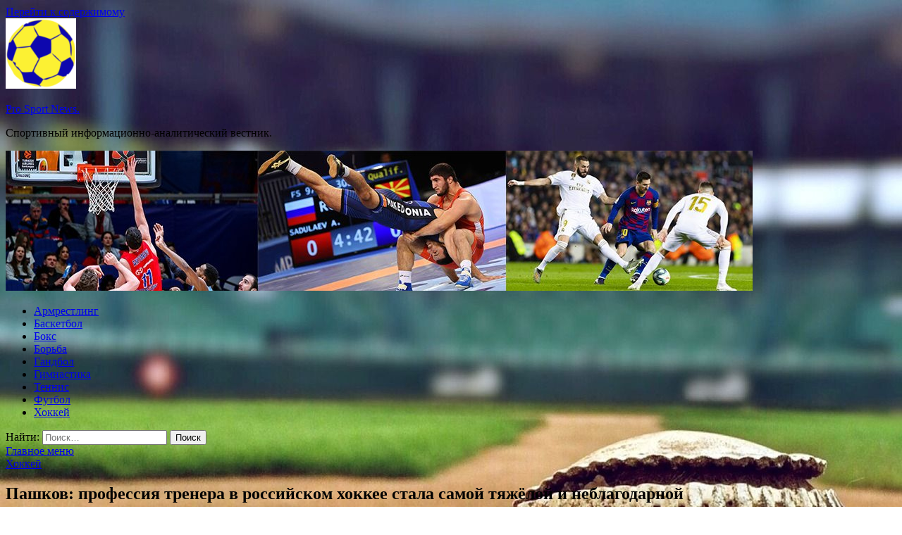

--- FILE ---
content_type: text/html; charset=UTF-8
request_url: https://pregnant-help.ru/xokkej/pashkov-professiia-trenera-v-rossiiskom-hokkee-stala-samoi-tiajeloi-i-neblagodarnoi.html
body_size: 54382
content:
<!DOCTYPE html>
<html lang="ru-RU">
<head>
<meta charset="UTF-8">
<meta name="viewport" content="width=device-width, initial-scale=1">
<link rel="profile" href="http://gmpg.org/xfn/11">

<title>Пашков: профессия тренера в российском хоккее стала самой тяжёлой и неблагодарной &#8212; Pro Sport News.</title>
<meta name='robots' content='max-image-preview:large' />
	<style>img:is([sizes="auto" i], [sizes^="auto," i]) { contain-intrinsic-size: 3000px 1500px }</style>
	<link rel='dns-prefetch' href='//fonts.googleapis.com' />
<link rel='stylesheet' id='wp-block-library-css' href='https://pregnant-help.ru/wp-includes/css/dist/block-library/style.min.css' type='text/css' media='all' />
<style id='classic-theme-styles-inline-css' type='text/css'>
/*! This file is auto-generated */
.wp-block-button__link{color:#fff;background-color:#32373c;border-radius:9999px;box-shadow:none;text-decoration:none;padding:calc(.667em + 2px) calc(1.333em + 2px);font-size:1.125em}.wp-block-file__button{background:#32373c;color:#fff;text-decoration:none}
</style>
<style id='global-styles-inline-css' type='text/css'>
:root{--wp--preset--aspect-ratio--square: 1;--wp--preset--aspect-ratio--4-3: 4/3;--wp--preset--aspect-ratio--3-4: 3/4;--wp--preset--aspect-ratio--3-2: 3/2;--wp--preset--aspect-ratio--2-3: 2/3;--wp--preset--aspect-ratio--16-9: 16/9;--wp--preset--aspect-ratio--9-16: 9/16;--wp--preset--color--black: #000000;--wp--preset--color--cyan-bluish-gray: #abb8c3;--wp--preset--color--white: #ffffff;--wp--preset--color--pale-pink: #f78da7;--wp--preset--color--vivid-red: #cf2e2e;--wp--preset--color--luminous-vivid-orange: #ff6900;--wp--preset--color--luminous-vivid-amber: #fcb900;--wp--preset--color--light-green-cyan: #7bdcb5;--wp--preset--color--vivid-green-cyan: #00d084;--wp--preset--color--pale-cyan-blue: #8ed1fc;--wp--preset--color--vivid-cyan-blue: #0693e3;--wp--preset--color--vivid-purple: #9b51e0;--wp--preset--gradient--vivid-cyan-blue-to-vivid-purple: linear-gradient(135deg,rgba(6,147,227,1) 0%,rgb(155,81,224) 100%);--wp--preset--gradient--light-green-cyan-to-vivid-green-cyan: linear-gradient(135deg,rgb(122,220,180) 0%,rgb(0,208,130) 100%);--wp--preset--gradient--luminous-vivid-amber-to-luminous-vivid-orange: linear-gradient(135deg,rgba(252,185,0,1) 0%,rgba(255,105,0,1) 100%);--wp--preset--gradient--luminous-vivid-orange-to-vivid-red: linear-gradient(135deg,rgba(255,105,0,1) 0%,rgb(207,46,46) 100%);--wp--preset--gradient--very-light-gray-to-cyan-bluish-gray: linear-gradient(135deg,rgb(238,238,238) 0%,rgb(169,184,195) 100%);--wp--preset--gradient--cool-to-warm-spectrum: linear-gradient(135deg,rgb(74,234,220) 0%,rgb(151,120,209) 20%,rgb(207,42,186) 40%,rgb(238,44,130) 60%,rgb(251,105,98) 80%,rgb(254,248,76) 100%);--wp--preset--gradient--blush-light-purple: linear-gradient(135deg,rgb(255,206,236) 0%,rgb(152,150,240) 100%);--wp--preset--gradient--blush-bordeaux: linear-gradient(135deg,rgb(254,205,165) 0%,rgb(254,45,45) 50%,rgb(107,0,62) 100%);--wp--preset--gradient--luminous-dusk: linear-gradient(135deg,rgb(255,203,112) 0%,rgb(199,81,192) 50%,rgb(65,88,208) 100%);--wp--preset--gradient--pale-ocean: linear-gradient(135deg,rgb(255,245,203) 0%,rgb(182,227,212) 50%,rgb(51,167,181) 100%);--wp--preset--gradient--electric-grass: linear-gradient(135deg,rgb(202,248,128) 0%,rgb(113,206,126) 100%);--wp--preset--gradient--midnight: linear-gradient(135deg,rgb(2,3,129) 0%,rgb(40,116,252) 100%);--wp--preset--font-size--small: 13px;--wp--preset--font-size--medium: 20px;--wp--preset--font-size--large: 36px;--wp--preset--font-size--x-large: 42px;--wp--preset--spacing--20: 0.44rem;--wp--preset--spacing--30: 0.67rem;--wp--preset--spacing--40: 1rem;--wp--preset--spacing--50: 1.5rem;--wp--preset--spacing--60: 2.25rem;--wp--preset--spacing--70: 3.38rem;--wp--preset--spacing--80: 5.06rem;--wp--preset--shadow--natural: 6px 6px 9px rgba(0, 0, 0, 0.2);--wp--preset--shadow--deep: 12px 12px 50px rgba(0, 0, 0, 0.4);--wp--preset--shadow--sharp: 6px 6px 0px rgba(0, 0, 0, 0.2);--wp--preset--shadow--outlined: 6px 6px 0px -3px rgba(255, 255, 255, 1), 6px 6px rgba(0, 0, 0, 1);--wp--preset--shadow--crisp: 6px 6px 0px rgba(0, 0, 0, 1);}:where(.is-layout-flex){gap: 0.5em;}:where(.is-layout-grid){gap: 0.5em;}body .is-layout-flex{display: flex;}.is-layout-flex{flex-wrap: wrap;align-items: center;}.is-layout-flex > :is(*, div){margin: 0;}body .is-layout-grid{display: grid;}.is-layout-grid > :is(*, div){margin: 0;}:where(.wp-block-columns.is-layout-flex){gap: 2em;}:where(.wp-block-columns.is-layout-grid){gap: 2em;}:where(.wp-block-post-template.is-layout-flex){gap: 1.25em;}:where(.wp-block-post-template.is-layout-grid){gap: 1.25em;}.has-black-color{color: var(--wp--preset--color--black) !important;}.has-cyan-bluish-gray-color{color: var(--wp--preset--color--cyan-bluish-gray) !important;}.has-white-color{color: var(--wp--preset--color--white) !important;}.has-pale-pink-color{color: var(--wp--preset--color--pale-pink) !important;}.has-vivid-red-color{color: var(--wp--preset--color--vivid-red) !important;}.has-luminous-vivid-orange-color{color: var(--wp--preset--color--luminous-vivid-orange) !important;}.has-luminous-vivid-amber-color{color: var(--wp--preset--color--luminous-vivid-amber) !important;}.has-light-green-cyan-color{color: var(--wp--preset--color--light-green-cyan) !important;}.has-vivid-green-cyan-color{color: var(--wp--preset--color--vivid-green-cyan) !important;}.has-pale-cyan-blue-color{color: var(--wp--preset--color--pale-cyan-blue) !important;}.has-vivid-cyan-blue-color{color: var(--wp--preset--color--vivid-cyan-blue) !important;}.has-vivid-purple-color{color: var(--wp--preset--color--vivid-purple) !important;}.has-black-background-color{background-color: var(--wp--preset--color--black) !important;}.has-cyan-bluish-gray-background-color{background-color: var(--wp--preset--color--cyan-bluish-gray) !important;}.has-white-background-color{background-color: var(--wp--preset--color--white) !important;}.has-pale-pink-background-color{background-color: var(--wp--preset--color--pale-pink) !important;}.has-vivid-red-background-color{background-color: var(--wp--preset--color--vivid-red) !important;}.has-luminous-vivid-orange-background-color{background-color: var(--wp--preset--color--luminous-vivid-orange) !important;}.has-luminous-vivid-amber-background-color{background-color: var(--wp--preset--color--luminous-vivid-amber) !important;}.has-light-green-cyan-background-color{background-color: var(--wp--preset--color--light-green-cyan) !important;}.has-vivid-green-cyan-background-color{background-color: var(--wp--preset--color--vivid-green-cyan) !important;}.has-pale-cyan-blue-background-color{background-color: var(--wp--preset--color--pale-cyan-blue) !important;}.has-vivid-cyan-blue-background-color{background-color: var(--wp--preset--color--vivid-cyan-blue) !important;}.has-vivid-purple-background-color{background-color: var(--wp--preset--color--vivid-purple) !important;}.has-black-border-color{border-color: var(--wp--preset--color--black) !important;}.has-cyan-bluish-gray-border-color{border-color: var(--wp--preset--color--cyan-bluish-gray) !important;}.has-white-border-color{border-color: var(--wp--preset--color--white) !important;}.has-pale-pink-border-color{border-color: var(--wp--preset--color--pale-pink) !important;}.has-vivid-red-border-color{border-color: var(--wp--preset--color--vivid-red) !important;}.has-luminous-vivid-orange-border-color{border-color: var(--wp--preset--color--luminous-vivid-orange) !important;}.has-luminous-vivid-amber-border-color{border-color: var(--wp--preset--color--luminous-vivid-amber) !important;}.has-light-green-cyan-border-color{border-color: var(--wp--preset--color--light-green-cyan) !important;}.has-vivid-green-cyan-border-color{border-color: var(--wp--preset--color--vivid-green-cyan) !important;}.has-pale-cyan-blue-border-color{border-color: var(--wp--preset--color--pale-cyan-blue) !important;}.has-vivid-cyan-blue-border-color{border-color: var(--wp--preset--color--vivid-cyan-blue) !important;}.has-vivid-purple-border-color{border-color: var(--wp--preset--color--vivid-purple) !important;}.has-vivid-cyan-blue-to-vivid-purple-gradient-background{background: var(--wp--preset--gradient--vivid-cyan-blue-to-vivid-purple) !important;}.has-light-green-cyan-to-vivid-green-cyan-gradient-background{background: var(--wp--preset--gradient--light-green-cyan-to-vivid-green-cyan) !important;}.has-luminous-vivid-amber-to-luminous-vivid-orange-gradient-background{background: var(--wp--preset--gradient--luminous-vivid-amber-to-luminous-vivid-orange) !important;}.has-luminous-vivid-orange-to-vivid-red-gradient-background{background: var(--wp--preset--gradient--luminous-vivid-orange-to-vivid-red) !important;}.has-very-light-gray-to-cyan-bluish-gray-gradient-background{background: var(--wp--preset--gradient--very-light-gray-to-cyan-bluish-gray) !important;}.has-cool-to-warm-spectrum-gradient-background{background: var(--wp--preset--gradient--cool-to-warm-spectrum) !important;}.has-blush-light-purple-gradient-background{background: var(--wp--preset--gradient--blush-light-purple) !important;}.has-blush-bordeaux-gradient-background{background: var(--wp--preset--gradient--blush-bordeaux) !important;}.has-luminous-dusk-gradient-background{background: var(--wp--preset--gradient--luminous-dusk) !important;}.has-pale-ocean-gradient-background{background: var(--wp--preset--gradient--pale-ocean) !important;}.has-electric-grass-gradient-background{background: var(--wp--preset--gradient--electric-grass) !important;}.has-midnight-gradient-background{background: var(--wp--preset--gradient--midnight) !important;}.has-small-font-size{font-size: var(--wp--preset--font-size--small) !important;}.has-medium-font-size{font-size: var(--wp--preset--font-size--medium) !important;}.has-large-font-size{font-size: var(--wp--preset--font-size--large) !important;}.has-x-large-font-size{font-size: var(--wp--preset--font-size--x-large) !important;}
:where(.wp-block-post-template.is-layout-flex){gap: 1.25em;}:where(.wp-block-post-template.is-layout-grid){gap: 1.25em;}
:where(.wp-block-columns.is-layout-flex){gap: 2em;}:where(.wp-block-columns.is-layout-grid){gap: 2em;}
:root :where(.wp-block-pullquote){font-size: 1.5em;line-height: 1.6;}
</style>
<link rel='stylesheet' id='hitmag-style-css' href='https://pregnant-help.ru/wp-content/themes/hitmag/style.css' type='text/css' media='all' />
<link rel='stylesheet' id='jquery-flexslider-css' href='https://pregnant-help.ru/wp-content/themes/hitmag/css/flexslider.css' type='text/css' media='screen' />
<link rel='stylesheet' id='jquery-magnific-popup-css' href='https://pregnant-help.ru/wp-content/themes/hitmag/css/magnific-popup.css' type='text/css' media='all' />
<script type="text/javascript" src="https://pregnant-help.ru/wp-includes/js/jquery/jquery.min.js" id="jquery-core-js"></script>
<script type="text/javascript" src="https://pregnant-help.ru/wp-includes/js/jquery/jquery-migrate.min.js" id="jquery-migrate-js"></script>
<!--[if lt IE 9]>
<script type="text/javascript" src="https://pregnant-help.ru/wp-content/themes/hitmag/js/html5shiv.min.js" id="html5shiv-js"></script>
<![endif]-->
<script type="text/javascript" id="wp-disable-css-lazy-load-js-extra">
/* <![CDATA[ */
var WpDisableAsyncLinks = {"wp-disable-font-awesome":"https:\/\/pregnant-help.ru\/wp-content\/themes\/hitmag\/css\/font-awesome.min.css","wp-disable-google-fonts":"\/\/fonts.googleapis.com\/css?family=Ubuntu:400,500,700|Lato:400,700,400italic,700italic|Open%20Sans:400,400italic,700&subset=latin,latin-ext"};
/* ]]> */
</script>
<script type="text/javascript" src="https://pregnant-help.ru/wp-content/plugins/wp-disable/js/css-lazy-load.min.js" id="wp-disable-css-lazy-load-js"></script>
<link rel="canonical" href="https://pregnant-help.ru/xokkej/pashkov-professiia-trenera-v-rossiiskom-hokkee-stala-samoi-tiajeloi-i-neblagodarnoi.html" />
<link rel="alternate" title="oEmbed (JSON)" type="application/json+oembed" href="https://pregnant-help.ru/wp-json/oembed/1.0/embed?url=https%3A%2F%2Fpregnant-help.ru%2Fxokkej%2Fpashkov-professiia-trenera-v-rossiiskom-hokkee-stala-samoi-tiajeloi-i-neblagodarnoi.html" />
<link rel="alternate" title="oEmbed (XML)" type="text/xml+oembed" href="https://pregnant-help.ru/wp-json/oembed/1.0/embed?url=https%3A%2F%2Fpregnant-help.ru%2Fxokkej%2Fpashkov-professiia-trenera-v-rossiiskom-hokkee-stala-samoi-tiajeloi-i-neblagodarnoi.html&#038;format=xml" />

<meta name="description" content="                                                           Хоккей                                     / КХЛ                                                                          ">
<style type="text/css" id="custom-background-css">
body.custom-background { background-image: url("https://pregnant-help.ru/wp-content/uploads/2020/07/baseball.jpg"); background-position: left top; background-size: auto; background-repeat: repeat; background-attachment: scroll; }
</style>
	<link rel="icon" href="https://pregnant-help.ru/wp-content/uploads/2020/07/sport3-e1594384639932.png" sizes="32x32" />
<link rel="icon" href="https://pregnant-help.ru/wp-content/uploads/2020/07/sport3-e1594384639932.png" sizes="192x192" />
<link rel="apple-touch-icon" href="https://pregnant-help.ru/wp-content/uploads/2020/07/sport3-e1594384639932.png" />
<meta name="msapplication-TileImage" content="https://pregnant-help.ru/wp-content/uploads/2020/07/sport3-e1594384639932.png" />
</head>

<body class="wp-singular post-template-default single single-post postid-1590 single-format-standard custom-background wp-custom-logo wp-theme-hitmag th-right-sidebar">

<div id="page" class="site hitmag-wrapper">
	<a class="skip-link screen-reader-text" href="#content">Перейти к содержимому</a>

	<header id="masthead" class="site-header" role="banner">
		
		
		<div class="header-main-area">
			<div class="hm-container">
			<div class="site-branding">
				<div class="site-branding-content">
					<div class="hm-logo">
						<a href="https://pregnant-help.ru/" class="custom-logo-link" rel="home"><img width="100" height="100" src="https://pregnant-help.ru/wp-content/uploads/2020/07/sport3-e1594384639932.png" class="custom-logo" alt="Pro Sport News." decoding="async" /></a>					</div><!-- .hm-logo -->

					<div class="hm-site-title">
													<p class="site-title"><a href="https://pregnant-help.ru/" rel="home">Pro Sport News.</a></p>
													<p class="site-description">Спортивный информационно-аналитический вестник.</p>
											</div><!-- .hm-site-title -->
				</div><!-- .site-branding-content -->
			</div><!-- .site-branding -->

						</div><!-- .hm-container -->
		</div><!-- .header-main-area -->

		<div class="hm-header-image"><img src="https://pregnant-help.ru/wp-content/uploads/2020/07/pro_sport_news_croped.jpg" height="199" width="1060" alt="" /></div>
		<div class="hm-nav-container">
			<nav id="site-navigation" class="main-navigation" role="navigation">
				<div class="hm-container">
				<div class="menu-glavnoe-menyu-container"><ul id="primary-menu" class="menu"><li id="menu-item-74" class="menu-item menu-item-type-taxonomy menu-item-object-category menu-item-74"><a href="https://pregnant-help.ru/category/armrestling">Армрестлинг</a></li>
<li id="menu-item-71" class="menu-item menu-item-type-taxonomy menu-item-object-category menu-item-71"><a href="https://pregnant-help.ru/category/basketbol">Баскетбол</a></li>
<li id="menu-item-72" class="menu-item menu-item-type-taxonomy menu-item-object-category menu-item-72"><a href="https://pregnant-help.ru/category/boks">Бокс</a></li>
<li id="menu-item-68" class="menu-item menu-item-type-taxonomy menu-item-object-category menu-item-68"><a href="https://pregnant-help.ru/category/borba">Борьба</a></li>
<li id="menu-item-76" class="menu-item menu-item-type-taxonomy menu-item-object-category menu-item-76"><a href="https://pregnant-help.ru/category/gandbol">Гандбол</a></li>
<li id="menu-item-73" class="menu-item menu-item-type-taxonomy menu-item-object-category menu-item-73"><a href="https://pregnant-help.ru/category/gimnastika">Гимнастика</a></li>
<li id="menu-item-69" class="menu-item menu-item-type-taxonomy menu-item-object-category menu-item-69"><a href="https://pregnant-help.ru/category/tennis">Теннис</a></li>
<li id="menu-item-75" class="menu-item menu-item-type-taxonomy menu-item-object-category menu-item-75"><a href="https://pregnant-help.ru/category/futbol">Футбол</a></li>
<li id="menu-item-70" class="menu-item menu-item-type-taxonomy menu-item-object-category current-post-ancestor current-menu-parent current-post-parent menu-item-70"><a href="https://pregnant-help.ru/category/xokkej">Хоккей</a></li>
</ul></div>
									<div class="hm-search-button-icon"></div>
					<div class="hm-search-box-container">
						<div class="hm-search-box">
							<form role="search" method="get" class="search-form" action="https://pregnant-help.ru/">
				<label>
					<span class="screen-reader-text">Найти:</span>
					<input type="search" class="search-field" placeholder="Поиск&hellip;" value="" name="s" />
				</label>
				<input type="submit" class="search-submit" value="Поиск" />
			</form>						</div><!-- th-search-box -->
					</div><!-- .th-search-box-container -->
								</div><!-- .hm-container -->
			</nav><!-- #site-navigation -->
			<a href="#" class="navbutton" id="main-nav-button">Главное меню</a>
			<div class="responsive-mainnav"></div>
		</div><!-- .hm-nav-container -->

		
	</header><!-- #masthead -->

	<div id="content" class="site-content">
		<div class="hm-container">

	<div id="primary" class="content-area">
		<main id="main" class="site-main" role="main">

		
<article id="post-1590" class="hitmag-single post-1590 post type-post status-publish format-standard hentry category-xokkej">
	<header class="entry-header">
		<div class="cat-links"><a href="https://pregnant-help.ru/category/xokkej" rel="category tag">Хоккей</a></div><h1 class="entry-title">Пашков: профессия тренера в российском хоккее стала самой тяжёлой и неблагодарной</h1>		<div class="entry-meta">
			<span class="posted-on"><a href="https://pregnant-help.ru/xokkej/pashkov-professiia-trenera-v-rossiiskom-hokkee-stala-samoi-tiajeloi-i-neblagodarnoi.html" rel="bookmark"><time class="entry-date published updated" datetime="2020-07-31T03:05:02+03:00">31.07.2020</time></a></span><span class="meta-sep"> - </span><span class="byline"> от <span class="author vcard"><a class="url fn n" href="https://pregnant-help.ru/author/admin">admin</a></span></span>		</div><!-- .entry-meta -->
		
	</header><!-- .entry-header -->
	
	

	<div class="entry-content">
		<p>                Хоккей<br />
                                    / КХЛ</p>
<p>Олимпийский чемпион <b>Александр Пашков</b> рассказал о роли тренеров в российском хоккее, а также поделился мнением о наставнике ЦСКА <b>Игоре Никитине<<span id="more-1590"></span>/b>.</p>
<p>«Профессия тренера в российском хоккее стала самой тяжёлой, а иногда и самой неблагодарной, ответственность — огромная, полномочий не всегда много. Поэтому с любым тренерским прогнозом всегда рискуешь — слишком много сопутствующих показателей.</p>
<p>Могу сказать, что жёсткий потолок зарплат пошёл лиге на пользу. Если раньше тренеры делились на две касты, кто-то боролся за золото, кто-то — за выживание, то теперь возможности многих штабов стали примерно равными. Это радует.</p>
<p>Никитин заслужил уважение «армейскими» победами, но всё же именно предстоящий сезон покажет его истинную цену как специалиста. Всё-таки в последние два сезона в кадровом плане ЦСКА был явным лидером КХЛ и опережал на половину корпуса даже СКА. В такой ситуации чемпионский результат «армейцев» Москвы воспринимался как должное. Но после введения потолка зарплат ЦСКА уже один из равных — СКА, «Динамо» и, видимо, «Спартак» с «Локомотивом» совсем рядом. И теперь мы увидим истинный уровень именно тренерской работы. В этом одна из интриг предстоящего чемпионата», ─ приводит слова Пашкова Russia-Hockey.Ru.</p>
<p>        Никита Нестеров: в КХЛ очень мало хороших команд. Уровень матчей не такой высокий</p>
<p>Источник: <a href="https://www.championat.com/hockey/news-4094847-pashkov-professija-trenera-v-rossijskom-hokkee-stala-samoj-tjazhjoloj-i-neblagodarnoj.html">championat.com</a> </p>
	</div><!-- .entry-content -->

	<footer class="entry-footer">
			</footer><!-- .entry-footer -->
</article><!-- #post-## -->

    <div class="hm-related-posts">
    
    <div class="wt-container">
        <h4 class="widget-title">Похожие записи</h4>
    </div>

    <div class="hmrp-container">

        
                <div class="hm-rel-post">
                    <a href="https://pregnant-help.ru/xokkej/dybl-arvidssona-prines-pobedy-neshvilly-nad-dallasom-y-radylova-1.html" rel="bookmark" title="Дубль Арвидссона принёс победу «Нэшвиллу» над «Далласом», у Радулова -1">
                                            </a>
                    <h3 class="post-title">
                        <a href="https://pregnant-help.ru/xokkej/dybl-arvidssona-prines-pobedy-neshvilly-nad-dallasom-y-radylova-1.html" rel="bookmark" title="Дубль Арвидссона принёс победу «Нэшвиллу» над «Далласом», у Радулова -1">
                            Дубль Арвидссона принёс победу «Нэшвиллу» над «Далласом», у Радулова -1                        </a>
                    </h3>
                    <p class="hms-meta"><time class="entry-date published updated" datetime="2020-07-31T03:05:02+03:00">31.07.2020</time></p>
                </div>
            
            
                <div class="hm-rel-post">
                    <a href="https://pregnant-help.ru/xokkej/bobrovskii-piat-golov-%e2%94%80-eto-mnogo-match-s-tampoi-razozlil-floridy.html" rel="bookmark" title="Бобровский: пять голов ─ это много. Матч с «Тампой» разозлил «Флориду»">
                                            </a>
                    <h3 class="post-title">
                        <a href="https://pregnant-help.ru/xokkej/bobrovskii-piat-golov-%e2%94%80-eto-mnogo-match-s-tampoi-razozlil-floridy.html" rel="bookmark" title="Бобровский: пять голов ─ это много. Матч с «Тампой» разозлил «Флориду»">
                            Бобровский: пять голов ─ это много. Матч с «Тампой» разозлил «Флориду»                        </a>
                    </h3>
                    <p class="hms-meta"><time class="entry-date published updated" datetime="2020-07-31T03:05:02+03:00">31.07.2020</time></p>
                </div>
            
            
                <div class="hm-rel-post">
                    <a href="https://pregnant-help.ru/xokkej/garipov-mne-nravitsia-atmosfera-v-avangarde-hartli-%e2%94%80-ochen-pozitivnyi-chelovek.html" rel="bookmark" title="Гарипов: мне нравится атмосфера в «Авангарде», Хартли ─ очень позитивный человек">
                                            </a>
                    <h3 class="post-title">
                        <a href="https://pregnant-help.ru/xokkej/garipov-mne-nravitsia-atmosfera-v-avangarde-hartli-%e2%94%80-ochen-pozitivnyi-chelovek.html" rel="bookmark" title="Гарипов: мне нравится атмосфера в «Авангарде», Хартли ─ очень позитивный человек">
                            Гарипов: мне нравится атмосфера в «Авангарде», Хартли ─ очень позитивный человек                        </a>
                    </h3>
                    <p class="hms-meta"><time class="entry-date published updated" datetime="2020-07-30T18:05:04+03:00">30.07.2020</time></p>
                </div>
            
            
    </div>
    </div>

    
	<nav class="navigation post-navigation" aria-label="Записи">
		<h2 class="screen-reader-text">Навигация по записям</h2>
		<div class="nav-links"><div class="nav-previous"><a href="https://pregnant-help.ru/futbol/zenit-mojet-priobresti-zashitnika-fortyny.html" rel="prev"><span class="meta-nav" aria-hidden="true">Предыдущая статья</span> <span class="post-title">&#171;Зенит&#187; может приобрести защитника &#171;Фортуны&#187;</span></a></div><div class="nav-next"><a href="https://pregnant-help.ru/boks/firuza-sharipova-v-avguste-osporit-titul-chempiona-mira.html" rel="next"><span class="meta-nav" aria-hidden="true">Следующая статья</span> <span class="post-title">Фируза Шарипова в августе оспорит титул чемпиона мира</span></a></div></div>
	</nav><div class="hm-authorbox">

    <div class="hm-author-img">
        <img alt='' src='https://secure.gravatar.com/avatar/5fdb85cac86e45de2473cae2fb150b8501f466c267d3d07ed0727a97153d5b64?s=100&#038;d=mm&#038;r=g' srcset='https://secure.gravatar.com/avatar/5fdb85cac86e45de2473cae2fb150b8501f466c267d3d07ed0727a97153d5b64?s=200&#038;d=mm&#038;r=g 2x' class='avatar avatar-100 photo' height='100' width='100' decoding='async'/>    </div>

    <div class="hm-author-content">
        <h4 class="author-name">О admin</h4>
        <p class="author-description"></p>
        <a class="author-posts-link" href="https://pregnant-help.ru/author/admin" title="admin">
            Посмотреть все записи автора admin &rarr;        </a>
    </div>

</div>
		</main><!-- #main -->
	</div><!-- #primary -->



<aside id="secondary" class="widget-area" role="complementary">
	<section id="search-3" class="widget widget_search"><h4 class="widget-title">Поиск</h4><form role="search" method="get" class="search-form" action="https://pregnant-help.ru/">
				<label>
					<span class="screen-reader-text">Найти:</span>
					<input type="search" class="search-field" placeholder="Поиск&hellip;" value="" name="s" />
				</label>
				<input type="submit" class="search-submit" value="Поиск" />
			</form></section><section id="execphp-2" class="widget widget_execphp">			<div class="execphpwidget">  </div>
		</section><section id="hitmag_dual_category_posts-2" class="widget widget_hitmag_dual_category_posts">		<!-- Category 1 -->
		<div class="hm-dualc-left">
			
                                                                    
                        <div class="hmbd-post">
                                                            <a href="https://pregnant-help.ru/gimnastika/nikita-nagornyi-podgotovka-k-olimpiade-nikogda-ne-prekrashalas-i-ne-prekratitsia.html" title="Никита Нагорный: «Подготовка к Олимпиаде никогда не прекращалась и не прекратится»"><img width="348" height="215" src="https://pregnant-help.ru/wp-content/uploads/2020/07/0ff2fac6815ef3556b8f4b37c6986494-348x215.jpg" class="attachment-hitmag-grid size-hitmag-grid wp-post-image" alt="" decoding="async" loading="lazy" /></a>
                            
                            <div class="cat-links"><a href="https://pregnant-help.ru/category/gimnastika" rel="category tag">Гимнастика</a></div>
                            <h3 class="hmb-entry-title"><a href="https://pregnant-help.ru/gimnastika/nikita-nagornyi-podgotovka-k-olimpiade-nikogda-ne-prekrashalas-i-ne-prekratitsia.html" rel="bookmark">Никита Нагорный: «Подготовка к Олимпиаде никогда не прекращалась и не прекратится»</a></h3>						

                            <div class="hmb-entry-meta">
                                <span class="posted-on"><a href="https://pregnant-help.ru/gimnastika/nikita-nagornyi-podgotovka-k-olimpiade-nikogda-ne-prekrashalas-i-ne-prekratitsia.html" rel="bookmark"><time class="entry-date published updated" datetime="2020-07-29T19:05:06+03:00">29.07.2020</time></a></span><span class="meta-sep"> - </span><span class="byline"> от <span class="author vcard"><a class="url fn n" href="https://pregnant-help.ru/author/admin">admin</a></span></span>                            </div><!-- .entry-meta -->

                            <div class="hmb-entry-summary"><p>Никита Нагорный / Фото: &copy; РИА Новости / Алексей Филиппов Российский гимнаст Никита Нагорный рассказал, как провел период самоизоляции. — Находиться дома, особенно на карантине, невероятно тяжело, — сказал Нагорный в программе «Дневник Олимпиады, &hellip; </p>
</div>
                        </div><!-- .hmbd-post -->

                                                                                                    <div class="hms-post">
                                                            <div class="hms-thumb">
                                    <a href="https://pregnant-help.ru/gimnastika/rossiiskie-gimnasty-polychili-otricatelnye-rezyltaty-testov-na-covid-19-pered-tretim-sborom.html" rel="bookmark" title="Российские гимнасты получили отрицательные результаты тестов на COVID-19 перед третьим сбором">	
                                        <img width="135" height="93" src="https://pregnant-help.ru/wp-content/uploads/2020/07/ba6ebe5d8082cfa0fff283d04c589e15-135x93.jpg" class="attachment-hitmag-thumbnail size-hitmag-thumbnail wp-post-image" alt="" decoding="async" loading="lazy" />                                    </a>
                                </div>
                                                        <div class="hms-details">
                                <h3 class="hms-title"><a href="https://pregnant-help.ru/gimnastika/rossiiskie-gimnasty-polychili-otricatelnye-rezyltaty-testov-na-covid-19-pered-tretim-sborom.html" rel="bookmark">Российские гимнасты получили отрицательные результаты тестов на COVID-19 перед третьим сбором</a></h3>                                <p class="hms-meta"><time class="entry-date published updated" datetime="2020-07-21T22:05:03+03:00">21.07.2020</time></p>
                            </div>
                        </div>
                                                                                                    <div class="hms-post">
                                                            <div class="hms-thumb">
                                    <a href="https://pregnant-help.ru/gimnastika/chempion-mira-dalaloian-prisoedinitsia-k-sbornoi-rossii-na-tretem-sbore-na-baze-ozero-krygloe.html" rel="bookmark" title="Чемпион мира Далалоян присоединится к сборной России на третьем сборе на базе «Озеро Круглое»">	
                                        <img width="135" height="93" src="https://pregnant-help.ru/wp-content/uploads/2020/07/91c9dc579d21acfafbf5048774b78264-135x93.jpg" class="attachment-hitmag-thumbnail size-hitmag-thumbnail wp-post-image" alt="" decoding="async" loading="lazy" />                                    </a>
                                </div>
                                                        <div class="hms-details">
                                <h3 class="hms-title"><a href="https://pregnant-help.ru/gimnastika/chempion-mira-dalaloian-prisoedinitsia-k-sbornoi-rossii-na-tretem-sbore-na-baze-ozero-krygloe.html" rel="bookmark">Чемпион мира Далалоян присоединится к сборной России на третьем сборе на базе «Озеро Круглое»</a></h3>                                <p class="hms-meta"><time class="entry-date published updated" datetime="2020-07-19T16:05:03+03:00">19.07.2020</time></p>
                            </div>
                        </div>
                                                                                                    <div class="hms-post">
                                                            <div class="hms-thumb">
                                    <a href="https://pregnant-help.ru/gimnastika/artyr-dalaloian-daje-ne-predstavliau-skolko-vremeni-ponadobitsia-chtoby-naverstat-propyshennye-trenirovki.html" rel="bookmark" title="Артур Далалоян: «Даже не представляю, сколько времени понадобится, чтобы наверстать пропущенные тренировки»">	
                                        <img width="135" height="93" src="https://pregnant-help.ru/wp-content/uploads/2020/07/66d1601b75880c78d6255d4607e02a47-135x93.jpg" class="attachment-hitmag-thumbnail size-hitmag-thumbnail wp-post-image" alt="" decoding="async" loading="lazy" />                                    </a>
                                </div>
                                                        <div class="hms-details">
                                <h3 class="hms-title"><a href="https://pregnant-help.ru/gimnastika/artyr-dalaloian-daje-ne-predstavliau-skolko-vremeni-ponadobitsia-chtoby-naverstat-propyshennye-trenirovki.html" rel="bookmark">Артур Далалоян: «Даже не представляю, сколько времени понадобится, чтобы наверстать пропущенные тренировки»</a></h3>                                <p class="hms-meta"><time class="entry-date published updated" datetime="2020-07-16T07:05:04+03:00">16.07.2020</time></p>
                            </div>
                        </div>
                                                                                                    <div class="hms-post">
                                                            <div class="hms-thumb">
                                    <a href="https://pregnant-help.ru/gimnastika/simon-bailz-sniala-s-sebia-shtany-nogami.html" rel="bookmark" title="Симон Байлз сняла с себя штаны ногами">	
                                        <img width="135" height="93" src="https://pregnant-help.ru/wp-content/uploads/2020/07/7fd3180235f76f2440dd16fffac645a2-135x93.jpg" class="attachment-hitmag-thumbnail size-hitmag-thumbnail wp-post-image" alt="" decoding="async" loading="lazy" />                                    </a>
                                </div>
                                                        <div class="hms-details">
                                <h3 class="hms-title"><a href="https://pregnant-help.ru/gimnastika/simon-bailz-sniala-s-sebia-shtany-nogami.html" rel="bookmark">Симон Байлз сняла с себя штаны ногами</a></h3>                                <p class="hms-meta"><time class="entry-date published updated" datetime="2020-07-13T07:05:05+03:00">13.07.2020</time></p>
                            </div>
                        </div>
                                                                                                    <div class="hms-post">
                                                            <div class="hms-thumb">
                                    <a href="https://pregnant-help.ru/gimnastika/paseka-o-neitralnom-statyse-sportsmenov-rf-kto-to-nakosiachil-i-vseh-nakazali.html" rel="bookmark" title="Пасека — о нейтральном статусе спортсменов РФ: «Кто-то накосячил, и всех наказали»">	
                                        <img width="135" height="93" src="https://pregnant-help.ru/wp-content/uploads/2020/07/8ea69bc34dab2ec7b15b085cb9e06771-135x93.jpg" class="attachment-hitmag-thumbnail size-hitmag-thumbnail wp-post-image" alt="" decoding="async" loading="lazy" />                                    </a>
                                </div>
                                                        <div class="hms-details">
                                <h3 class="hms-title"><a href="https://pregnant-help.ru/gimnastika/paseka-o-neitralnom-statyse-sportsmenov-rf-kto-to-nakosiachil-i-vseh-nakazali.html" rel="bookmark">Пасека — о нейтральном статусе спортсменов РФ: «Кто-то накосячил, и всех наказали»</a></h3>                                <p class="hms-meta"><time class="entry-date published updated" datetime="2020-07-13T07:05:04+03:00">13.07.2020</time></p>
                            </div>
                        </div>
                                                                                    
		</div><!-- .hm-dualc-left -->


		<!-- Category 2 -->

		<div class="hm-dualc-right">
			
							
                            
                    <div class="hmbd-post">
                                                    <a href="https://pregnant-help.ru/futbol/cherchesov-nazval-lychshego-igroka-chempionata-rossii.html" title="Черчесов назвал лучшего игрока чемпионата России"><img width="348" height="215" src="https://pregnant-help.ru/wp-content/uploads/2020/07/4fabd66eb4b8f119ec85ee3b3f4b4d90-348x215.jpg" class="attachment-hitmag-grid size-hitmag-grid wp-post-image" alt="" decoding="async" loading="lazy" /></a>
                        
                        <div class="cat-links"><a href="https://pregnant-help.ru/category/futbol" rel="category tag">Футбол</a></div>
                        <h3 class="hmb-entry-title"><a href="https://pregnant-help.ru/futbol/cherchesov-nazval-lychshego-igroka-chempionata-rossii.html" rel="bookmark">Черчесов назвал лучшего игрока чемпионата России</a></h3>						
                        
                        <div class="hmb-entry-meta">
                                <span class="posted-on"><a href="https://pregnant-help.ru/futbol/cherchesov-nazval-lychshego-igroka-chempionata-rossii.html" rel="bookmark"><time class="entry-date published updated" datetime="2020-07-31T02:05:04+03:00">31.07.2020</time></a></span><span class="meta-sep"> - </span><span class="byline"> от <span class="author vcard"><a class="url fn n" href="https://pregnant-help.ru/author/admin">admin</a></span></span>                        </div><!-- .entry-meta -->
                        <div class="hmb-entry-summary"><p>Главный тренер сборной России Станислав Черчесов поделился своим мнением о лучших игроках минувшего сезона РПЛ. Фото: ФК &#171;Зенит&#187;</p>
</div>
                    </div><!-- .hmdb-post -->
                    
                                                                    
                    <div class="hms-post">
                                                    <div class="hms-thumb">
                                <a href="https://pregnant-help.ru/futbol/zenit-mojet-priobresti-zashitnika-fortyny.html" rel="bookmark" title="&#171;Зенит&#187; может приобрести защитника &#171;Фортуны&#187;">	
                                    <img width="135" height="93" src="https://pregnant-help.ru/wp-content/uploads/2020/07/f5849f31816b9e8193f50ed249b11155-135x93.jpg" class="attachment-hitmag-thumbnail size-hitmag-thumbnail wp-post-image" alt="" decoding="async" loading="lazy" />                                </a>
                            </div>
                                                <div class="hms-details">
                            <h3 class="hms-title"><a href="https://pregnant-help.ru/futbol/zenit-mojet-priobresti-zashitnika-fortyny.html" rel="bookmark">&#171;Зенит&#187; может приобрести защитника &#171;Фортуны&#187;</a></h3>                            <p class="hms-meta"><time class="entry-date published updated" datetime="2020-07-31T02:05:04+03:00">31.07.2020</time></p>
                        </div>
                    </div>

                                                                    
                    <div class="hms-post">
                                                    <div class="hms-thumb">
                                <a href="https://pregnant-help.ru/futbol/lycenko-nameren-povtorit-svoe-bombardirskoe-dostijenie.html" rel="bookmark" title="Луценко намерен повторить свое бомбардирское достижение">	
                                    <img width="135" height="93" src="https://pregnant-help.ru/wp-content/uploads/2020/07/f04a59f5f003580184e20b65927ec725-135x93.jpg" class="attachment-hitmag-thumbnail size-hitmag-thumbnail wp-post-image" alt="" decoding="async" loading="lazy" />                                </a>
                            </div>
                                                <div class="hms-details">
                            <h3 class="hms-title"><a href="https://pregnant-help.ru/futbol/lycenko-nameren-povtorit-svoe-bombardirskoe-dostijenie.html" rel="bookmark">Луценко намерен повторить свое бомбардирское достижение</a></h3>                            <p class="hms-meta"><time class="entry-date published updated" datetime="2020-07-31T02:05:03+03:00">31.07.2020</time></p>
                        </div>
                    </div>

                                                                    
                    <div class="hms-post">
                                                    <div class="hms-thumb">
                                <a href="https://pregnant-help.ru/futbol/dzuba-dlia-menia-bolshaia-chest-ostatsia-v-zenite.html" rel="bookmark" title="Дзюба: для меня большая честь остаться в &#171;Зените&#187;">	
                                    <img width="135" height="93" src="https://pregnant-help.ru/wp-content/uploads/2020/07/f4ea043243da0a4f1fcd3324d3a47a9b-135x93.jpg" class="attachment-hitmag-thumbnail size-hitmag-thumbnail wp-post-image" alt="" decoding="async" loading="lazy" />                                </a>
                            </div>
                                                <div class="hms-details">
                            <h3 class="hms-title"><a href="https://pregnant-help.ru/futbol/dzuba-dlia-menia-bolshaia-chest-ostatsia-v-zenite.html" rel="bookmark">Дзюба: для меня большая честь остаться в &#171;Зените&#187;</a></h3>                            <p class="hms-meta"><time class="entry-date published updated" datetime="2020-07-30T17:05:04+03:00">30.07.2020</time></p>
                        </div>
                    </div>

                                                                    
                    <div class="hms-post">
                                                    <div class="hms-thumb">
                                <a href="https://pregnant-help.ru/futbol/medvedev-rasskazal-o-zarplate-dzuby-po-novomy-kontrakty.html" rel="bookmark" title="Медведев рассказал о зарплате Дзюбы по новому контракту">	
                                    <img width="135" height="93" src="https://pregnant-help.ru/wp-content/uploads/2020/07/cf3d18e02b1d5a833dae32a8f87e20fa-135x93.jpg" class="attachment-hitmag-thumbnail size-hitmag-thumbnail wp-post-image" alt="" decoding="async" loading="lazy" />                                </a>
                            </div>
                                                <div class="hms-details">
                            <h3 class="hms-title"><a href="https://pregnant-help.ru/futbol/medvedev-rasskazal-o-zarplate-dzuby-po-novomy-kontrakty.html" rel="bookmark">Медведев рассказал о зарплате Дзюбы по новому контракту</a></h3>                            <p class="hms-meta"><time class="entry-date published updated" datetime="2020-07-30T17:05:03+03:00">30.07.2020</time></p>
                        </div>
                    </div>

                                                                    
                    <div class="hms-post">
                                                    <div class="hms-thumb">
                                <a href="https://pregnant-help.ru/futbol/pervyshin-melkadze-hochetsia-blistat-v-spartake.html" rel="bookmark" title="Первушин: Мелкадзе хочется блистать в &#171;Спартаке&#187;">	
                                    <img width="135" height="93" src="https://pregnant-help.ru/wp-content/uploads/2020/07/3b5fb6272dcf3962c2626f6b6c2fcdc8-135x93.jpg" class="attachment-hitmag-thumbnail size-hitmag-thumbnail wp-post-image" alt="" decoding="async" loading="lazy" srcset="https://pregnant-help.ru/wp-content/uploads/2020/07/3b5fb6272dcf3962c2626f6b6c2fcdc8-135x93.jpg 135w, https://pregnant-help.ru/wp-content/uploads/2020/07/3b5fb6272dcf3962c2626f6b6c2fcdc8-300x205.jpg 300w, https://pregnant-help.ru/wp-content/uploads/2020/07/3b5fb6272dcf3962c2626f6b6c2fcdc8.jpg 600w" sizes="auto, (max-width: 135px) 100vw, 135px" />                                </a>
                            </div>
                                                <div class="hms-details">
                            <h3 class="hms-title"><a href="https://pregnant-help.ru/futbol/pervyshin-melkadze-hochetsia-blistat-v-spartake.html" rel="bookmark">Первушин: Мелкадзе хочется блистать в &#171;Спартаке&#187;</a></h3>                            <p class="hms-meta"><time class="entry-date published updated" datetime="2020-07-30T17:05:02+03:00">30.07.2020</time></p>
                        </div>
                    </div>

                                                                                
		</div><!--.hm-dualc-right-->


</section>
		<section id="recent-posts-3" class="widget widget_recent_entries">
		<h4 class="widget-title">Последние записи</h4>
		<ul>
											<li>
					<a href="https://pregnant-help.ru/boks/georgij-cheloxsaev-pobedil-ajka-shaxnazaryana-krajne-spornym-sudejskim-resheniem.html">Георгий Челохсаев победил Айка Шахназаряна крайне спорным судейским решением</a>
									</li>
											<li>
					<a href="https://pregnant-help.ru/boks/insajder-boj-lomachenko-lopes-pod-ugrozoj-sryva-teofimo-ne-ustroil-predlozhennyj-gonorar.html">Инсайдер: бой Ломаченко &#8212; Лопес под угрозой срыва, Теофимо не устроил предложенный гонорар</a>
									</li>
											<li>
					<a href="https://pregnant-help.ru/boks/firuza-sharipova-v-avguste-osporit-titul-chempiona-mira.html">Фируза Шарипова в августе оспорит титул чемпиона мира</a>
									</li>
											<li>
					<a href="https://pregnant-help.ru/xokkej/bobrovskii-piat-golov-%e2%94%80-eto-mnogo-match-s-tampoi-razozlil-floridy.html">Бобровский: пять голов ─ это много. Матч с «Тампой» разозлил «Флориду»</a>
									</li>
											<li>
					<a href="https://pregnant-help.ru/xokkej/pashkov-professiia-trenera-v-rossiiskom-hokkee-stala-samoi-tiajeloi-i-neblagodarnoi.html" aria-current="page">Пашков: профессия тренера в российском хоккее стала самой тяжёлой и неблагодарной</a>
									</li>
					</ul>

		</section></aside><!-- #secondary -->	</div><!-- .hm-container -->
	</div><!-- #content -->

	<footer id="colophon" class="site-footer" role="contentinfo">
		<div class="hm-container">
			<div class="footer-widget-area">
				<div class="footer-sidebar" role="complementary">
					<aside id="custom_html-2" class="widget_text widget widget_custom_html"><div class="textwidget custom-html-widget"><noindex> <font size="1">
	На сайте могут быть опубликованы материалы 18+! <br>
При цитировании ссылка на источник обязательна.
	</font>
</noindex></div></aside>				</div><!-- .footer-sidebar -->
		
				<div class="footer-sidebar" role="complementary">
					<aside id="custom_html-3" class="widget_text widget widget_custom_html"><div class="textwidget custom-html-widget"><noindex>
<!--LiveInternet counter--><a href="//www.liveinternet.ru/click"
target="_blank"><img id="licntBC0C" width="88" height="120" style="border:0" 
title="LiveInternet: показано количество просмотров и посетителей"
src="[data-uri]"
alt=""/></a><script>(function(d,s){d.getElementById("licntBC0C").src=
"//counter.yadro.ru/hit?t28.11;r"+escape(d.referrer)+
((typeof(s)=="undefined")?"":";s"+s.width+"*"+s.height+"*"+
(s.colorDepth?s.colorDepth:s.pixelDepth))+";u"+escape(d.URL)+
";h"+escape(d.title.substring(0,150))+";"+Math.random()})
(document,screen)</script><!--/LiveInternet-->
</noindex></div></aside>				</div><!-- .footer-sidebar -->		

				<div class="footer-sidebar" role="complementary">
					<aside id="custom_html-4" class="widget_text widget widget_custom_html"><div class="textwidget custom-html-widget"><noindex> <font size="1">
	Все материалы на данном сайте взяты из открытых источников и предоставляются исключительно в ознакомительных целях. Права на материалы принадлежат их владельцам. Администрация сайта ответственности за содержание материала не несет. Если Вы обнаружили на нашем сайте материалы, которые нарушают авторские права, принадлежащие Вам, Вашей компании или организации, пожалуйста, сообщите нам.
	</font>
</noindex></div></aside>				</div><!-- .footer-sidebar -->			
			</div><!-- .footer-widget-area -->
		</div><!-- .hm-container -->

		<div class="site-info">
			<div class="hm-container">
				<div class="site-info-owner">
					Авторские права &#169; 2025 <a href="https://pregnant-help.ru/" title="Pro Sport News." >Pro Sport News.</a>.				</div>			
				<div class="site-info-designer">
					
					<span class="sep">  </span>
					
					<span class="sep">  </span>
					
				</div>
			</div><!-- .hm-container -->
		</div><!-- .site-info -->
	</footer><!-- #colophon -->
</div><!-- #page -->


<script type="text/javascript">
<!--
var _acic={dataProvider:10};(function(){var e=document.createElement("script");e.type="text/javascript";e.async=true;e.src="https://www.acint.net/aci.js";var t=document.getElementsByTagName("script")[0];t.parentNode.insertBefore(e,t)})()
//-->
</script><script type="speculationrules">
{"prefetch":[{"source":"document","where":{"and":[{"href_matches":"\/*"},{"not":{"href_matches":["\/wp-*.php","\/wp-admin\/*","\/wp-content\/uploads\/*","\/wp-content\/*","\/wp-content\/plugins\/*","\/wp-content\/themes\/hitmag\/*","\/*\\?(.+)"]}},{"not":{"selector_matches":"a[rel~=\"nofollow\"]"}},{"not":{"selector_matches":".no-prefetch, .no-prefetch a"}}]},"eagerness":"conservative"}]}
</script>
<script type="text/javascript" src="https://pregnant-help.ru/wp-content/themes/hitmag/js/navigation.js" id="hitmag-navigation-js"></script>
<script type="text/javascript" src="https://pregnant-help.ru/wp-content/themes/hitmag/js/skip-link-focus-fix.js" id="hitmag-skip-link-focus-fix-js"></script>
<script type="text/javascript" src="https://pregnant-help.ru/wp-content/themes/hitmag/js/jquery.flexslider-min.js" id="jquery-flexslider-js"></script>
<script type="text/javascript" src="https://pregnant-help.ru/wp-content/themes/hitmag/js/scripts.js" id="hitmag-scripts-js"></script>
<script type="text/javascript" src="https://pregnant-help.ru/wp-content/themes/hitmag/js/jquery.magnific-popup.min.js" id="jquery-magnific-popup-js"></script>
</body>
</html>